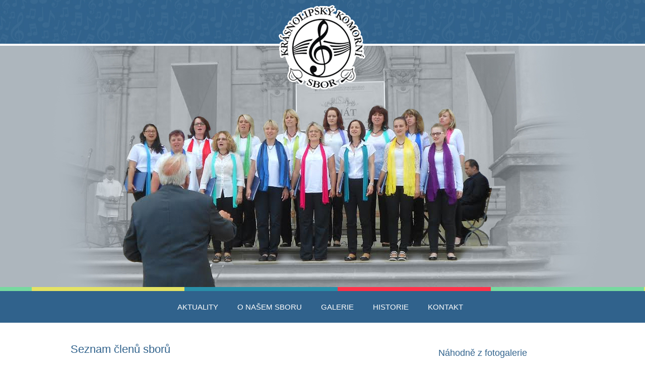

--- FILE ---
content_type: text/html; charset=UTF-8
request_url: https://komornisbor-kl.cz/aktuality/155-seznam-clenu-sboru
body_size: 2711
content:
<!DOCTYPE html PUBLIC "-//W3C//DTD XHTML 1.0 Strict//EN" "http://www.w3.org/TR/xhtml1/DTD/xhtml1-strict.dtd">
<html xmlns="http://www.w3.org/1999/xhtml">  
  <head>    
    <title>Seznam členů sborů - Komorní sbor Krásná Lípa</title>    
    <meta http-equiv="content-type" content="text/html; charset=utf-8" />    
    <meta name="author" content="Web-Style.cz" />    
    <meta name="description" content="Komorní sbor Krásná Lípa" />    
    <meta name="keywords" content="komorni, sbor, krasna lipa, krasna, lipa, kks, sbor, komorak" />      
    <meta name="robots" content="index,follow" />    
    <meta name="language" content="cs" />    
    <link rel="stylesheet" type="text/css" href="https://komornisbor-kl.cz/styles/default/css/default.css?v=2.3" />
    <script type="text/javascript" src="https://komornisbor-kl.cz/styles/js/jquery.min.js"></script>
    <script type="text/javascript" src="https://komornisbor-kl.cz/styles/default/js/ors.jquery.js"></script>
    <script type="text/javascript" src="https://komornisbor-kl.cz/styles/default/js/scripts.js"></script>
  </head> 
  <body>
    <div class="topline">
    <div class="container">
      <a href="/"><img id="logo" src="https://komornisbor-kl.cz/styles/default/images/kkr_03.png" alt="Krásnolipský komorní sbor"></a>
    </div>
  </div>
  <div class="imageline"></div>
  <div class="stripped" id="top"></div>
  <div class="menuline">
    <div class="container">
      <ul class="menu-main">
			<li>
		            <a href="https://komornisbor-kl.cz/#top">AKTUALITY</a>
						</li>
			<li>
					<a href="#">O NAŠEM SBORU</a>
							<ul class="submenu">
											<li>
									<a href="https://komornisbor-kl.cz/stranky/40-seznam-clenu-kks-soucasnost#top">Seznam členů</a>
								</li>
											<li>
						            <a href="https://komornisbor-kl.cz/koncerty#top">Seznam akcí</a>
								</li>
											<li>
									<a href="https://komornisbor-kl.cz/stranky/39-seznam-repertoaru-kks#top">Náš repertoár 2</a>
								</li>
											<li>
									<a href="https://komornisbor-kl.cz/stranky/22-nas-repertoar#top">Náš repertoár</a>
								</li>
						</ul>        
				</li>
			<li>
					<a href="#">GALERIE</a>
							<ul class="submenu">
											<li>
						            <a href="https://komornisbor-kl.cz/galerie#top">Foto</a>
								</li>
											<li>
						            <a href="https://komornisbor-kl.cz/videogalerie#top">Video</a>
								</li>
						</ul>        
				</li>
			<li>
					<a href="#">HISTORIE</a>
							<ul class="submenu">
											<li>
									<a href="https://komornisbor-kl.cz/stranky/54-seznam-deti-dps-vcelicky#top">Seznam bývalých členů sboru Včeličky</a>
								</li>
											<li>
									<a href="https://komornisbor-kl.cz/stranky/49-setkani-sboru-informace#top">Setkání sborů</a>
								</li>
											<li>
									<a href="https://komornisbor-kl.cz/stranky/24-historie-kks#top">Historie KKS</a>
								</li>
											<li>
									<a href="https://komornisbor-kl.cz/stranky/52-seznam-byvalych-clenu-dps-lipka#top">Seznam bývalých členů sboru LIPKA</a>
								</li>
											<li>
									<a href="https://komornisbor-kl.cz/stranky/55-repertoar-a-vystoupeni-lipka-historie#top">Repertoár a vystoupení Lipky - minulost</a>
								</li>
											<li>
									<a href="https://komornisbor-kl.cz/stranky/53-seznam-byvalych-clenu-kks#top">Seznam bývalých členů KKS</a>
								</li>
						</ul>        
				</li>
			<li>
					<a href="https://komornisbor-kl.cz/stranky/36-o-nasem-sboru#top">KONTAKT</a>
						</li>
		<div class="clr"></div>
</ul>
    </div>
  </div>

  <div class="container">
    <div class="leftcolumn">
      
      <div class="mainpage">
        <div class="clanek">
            <h2>Seznam členů sborů</h2>
            <p>
	"Vážení někdejší členové krásnolipských dětských pěveckých sborů Lipka a Včeličky!<br />
	Hodláme uspořádat v letošním roce sraz pokud možno všech bývalých členů těchto sborů. Zatím platí, že bychom se měli v Krásné Lípě sejít dne 17. října 2020. Letos totiž uplyne 50 let od vzniku Lipky, 36 let od vzniku Včeliček a 35 let od vzniku Krásnolipského komorního sboru. Na oslavu chceme pozvat všechny, ať už budou či nebudou moci přijet. Zatím nevíme, zda se bude moci oslava v tomto termínu uskutečnit, to záleží na dalším vývoji situace vyvolané probíhající pandemií, ale hodláme v přípravách pokračovat.<br />
	Vás, naše bývalé členy, prosíme, abyste se podívali do seznamů, které jsou uvedeny na webu. Jistě tam najdete někoho, na koho máte kontakt a můžete mu zprávu o chystaném srazu předat. O to vás prosíme. A ještě něco: naše seznamy nejsou bohužel kompletní. Nedopatřením došlo na škole ke skartaci všech sborových písemností, a my jsme tím pádem zachránili jen to, co jsme náhodou měli doma. Seznamy ale průběžně doplňujeme podle informací, které i od vás dostáváme.<br />
	Všechny, kdo nám poskytnou své kontaktní údaje, prosíme, aby tam uvedli: jméno a příjmení + jméno za svobodna, mailovou adresu, telefon a poštovní adresu. Je to proto, abychom vás mohli kontaktovat všemi dosažitelnými způsoby. Pokud bychom dělali pamětní brožuru k tomuto srazu, uvedli bychom tam pouze jména a příjmení těch bývalých členů, kteří by neoznámili, že si to nepřejí.<br />
	Prosím ještě o jedno: projděte ty seznamy a upřesněte nám prosím chyby a omyly, jichž jsme se nepochybně někde dopustili nebo místa, která máme prázdná, nám pomozte doplnit.<br />
	Na setkání s vámi se všichni těšíme, moc by se těšil i pan Milan Sudek, který bohužel v loňském roce zesnul.<br />
	Zdravím vás<br />
	Karel Jarolímek"</p>
            <br><br>
            <div class="foot">
                <div class="l_foot">Článek publikován 23.03.2020 - 19:33</div>
                <div class="clr"></div>
            </div>
        </div>
                <br><br>
</div>  


    </div>
    <div class="rightcolumn">
        
        <div class="gallery">
          <h4>Náhodně z fotogalerie</h4>
                                  <a href="/galerie#top"><img src="https://komornisbor-kl.cz//data/galerie/44/small/1204.jpg" ></a>
                        <a href="/galerie#top"><img src="https://komornisbor-kl.cz//data/galerie/31/small/765.jpg" class='frig'></a>
            <div class='clr'></div>            <a href="/galerie#top"><img src="https://komornisbor-kl.cz//data/galerie/43/small/1097.jpg" ></a>
                        <a href="/galerie#top"><img src="https://komornisbor-kl.cz//data/galerie/43/small/1075.jpg" class='frig'></a>
            <div class='clr'></div>                   <div class="clr"></div>
        </div>        <div class="widget" id="kalendar">
<h4>Kalendář</h4>
    <div id="kalendar_wrapper">
        <div id="kalendar_heading">
                        <p class="left"><a rel="1" id="toggleKalendar" href="https://komornisbor-kl.cz/switchCalendar/1">&laquo;</a></p>
                        <strong>Únor 2026</strong>
                        <p class="right"><a rel="3" id="toggleKalendar" href="https://komornisbor-kl.cz/switchCalendar/3">&raquo;</a></p><div class="clr"></div>
                    </div>    
    </div>
    <table> 
        <tr>
            <th>Po</th>
            <th>Út</th>
            <th>St</th>
            <th>Čt</th>
            <th>Pá</th>
            <th>So</th>
            <th>Ne</th>
        </tr>
    <tr><td ></td><td ></td><td ></td><td ></td><td ></td><td ></td><td  class="today">1</td></tr><tr><td >2</td><td >3</td><td >4</td><td >5</td><td >6</td><td >7</td><td >8</td></tr><tr><td >9</td><td >10</td><td >11</td><td >12</td><td >13</td><td >14</td><td >15</td></tr><tr><td >16</td><td >17</td><td >18</td><td >19</td><td >20</td><td >21</td><td >22</td></tr><tr><td >23</td><td >24</td><td >25</td><td >26</td><td >27</td><td >28</td><td ></td></tr></table>   
    </div>    </div>

    <div class="clr"></div>
  </div>
  <br><br><br>

  <div class="stripped"></div>
  <div class="footer"><div class="container">Copyright &copy; 2016 Komorní sbor Krásná Lípa - Všechna práva vyhrazena / All rights reserved.</div></div>


  <script type="text/javascript" src="https://komornisbor-kl.cz/styles/fancybox/jquery.fancybox-1.3.4.pack.js"></script>
    <link rel="stylesheet" type="text/css" href="https://komornisbor-kl.cz/styles/fancybox/jquery.fancybox-1.3.4.css" media="screen" />
    <script type="text/javascript" src="https://komornisbor-kl.cz/styles/fancybox/video.js"></script>

</body>
</html>
   
                                  
                             
            

       

--- FILE ---
content_type: text/css
request_url: https://komornisbor-kl.cz/styles/default/css/default.css?v=2.3
body_size: 1856
content:
* {
  margin: 0;
  padding: 0;
}
html, body {
  height: 100%;
}
img {
  border: 0;
}
body {
  font-size: 14px;
  color: #323232;
  font-family: 'Open Sans', Arial;
  background: #fff;
}
.clr {
  clear: both;
}
.topline {
  background: url('../images/kks_02.jpg') repeat-x;
  height: 87px;
  border-bottom: 4px solid #fff;
  min-width: 1024px;
}
.container {
  width: 1000px;
  margin: 0 auto;
  padding: 0 20px;
  position: relative;
}
.container #logo {
  position: absolute;
  top: 10px;
  left: 50%;
  margin-left: -88px;
}
.imageline {
  height: 480px;
  min-width: 1024px;
  background: url('../images/kks_05.jpg') no-repeat top center
}
.stripped {
  height: 8px;
  min-width: 1024px;
  background: url('../images/kks_07.jpg') repeat-x;
}
.menuline {
  background: #30628c;
  padding: 13px 0;
  min-width: 1024px;
}
.menuline ul {
  list-style: none;
}
.menuline ul li {
  display: inline-block;
  margin-right: 10px;
  text-align: left;
}
.menuline ul li a {
  color: #fff;
  display: block;
  padding: 10px 12px;
  text-decoration: none;
  font-size: 15px;
  font-weight: 500;
}
.menuline ul li a:hover {
  background: #71a6d3;
}
.leftcolumn {
  width: 675px;
  float: left;
  margin-top: 20px;
}
.rightcolumn {
  width: 270px;
  float: right;
  margin-top: 30px;
}

h1, h2, h3, h4 {
  color: #30628c;
  font-weight: 300;
}
h1{ font-size: 24px; margin-top: 20px;}

h2{ font-size: 22px; margin-top: 20px;}

h3{ font-size: 20px; margin-top: 20px;}

h4{ font-size: 18px; margin-top: 20px;}


.novinka {
    padding: 20px 0;
    border-bottom: 1px solid #d2dde6;
    line-height: 1.4;
}
.novinka .novinka-obr {
    width: 25%;
    float: left;
}
.novinka .novinka-obr img {
    width: 100%;
}
.novinka .novinka-txt {
    float: right;
    width: 72%;
    color: #575757;
}
.novinka .novinka-txt h3 {
  margin-top: 0;
  line-height: 1.2;
}
.novinka .novinka-txt h3 a {
    color: #30628c;
    font-size: 17px;
    font-weight: 600;
    text-decoration: none;
}
.novinka .novinka-txt p {
    margin: 20px 0;
}
.novinka .novinka-txt a {
    color: #000;
    font-weight: 600;
}

.rightcolumn h4 {
  margin-bottom: 10px;
}
#kalendar h4 {
  margin-bottom: 20px;
}
.gallery img {
  width: 48%;
  float: left;
  margin-top: 10px;
}
.gallery img.frig {
  float: right;
}

.footer {
  background: #30628c;
  font-size: 12px;
  text-align: center;
  color: #f8f8f8;
  padding: 20px 0;
  min-width: 1024px;
}



#kalendar {
    padding: 0;
    margin-top: 50px;
}

#kalendar a {
    color: #fff;
    text-decoration: none;
}

#kalendar strong {
    float: left;
    padding: 0 20px;
    color: #fff;
    width: 180px;
    text-align: center;
}

#kalendar table {
    width: 100%;
    height: 213px;
    text-align: center;
    border-collapse: collapse;
}

#kalendar table td {
    color: #000;
    padding: 5px;
    background: rgba(255,255,255,1);
    background: -moz-linear-gradient(top, rgba(255,255,255,1) 0%, rgba(240,240,240,1) 100%);
    background: -webkit-gradient(left top, left bottom, color-stop(0%, rgba(255,255,255,1)), color-stop(100%, rgba(240,240,240,1)));
    background: -webkit-linear-gradient(top, rgba(255,255,255,1) 0%, rgba(240,240,240,1) 100%);
    background: -o-linear-gradient(top, rgba(255,255,255,1) 0%, rgba(240,240,240,1) 100%);
    background: -ms-linear-gradient(top, rgba(255,255,255,1) 0%, rgba(240,240,240,1) 100%);
    background: linear-gradient(to bottom, rgba(255,255,255,1) 0%, rgba(240,240,240,1) 100%);
    filter: progid:DXImageTransform.Microsoft.gradient( startColorstr='#ffffff', endColorstr='#f0f0f0', GradientType=0 );
    border: 1px solid #d9d9d9;
}

#kalendar table th {
    height: 20px;
}

#kalendar table td.today {
    background: #dfdfdf;
    font-weight: bold;
}
#kalendar .left {
    float: left;
    margin-left: 10px;
}
#kalendar .right {
    float: right;
    margin-right: 10px;
}
#kalendar .left, #kalendar .right {
    width: auto !important;
}

#kalendar table td.date_has_event {
    background: #71a6d3;
    font-weight: bold;
    position: relative;
    color: #fff;
    cursor: pointer;
    padding: 0px;

}

#kalendar table td span {
    display: block;
    padding: 5px;
}

#kalendar .events {
    display: none;
    position: absolute;
    bottom: 45px;
    right: -120px;
    background: #fff;
    border: 1px solid #ddd;
    z-index: 100;
    padding: 10px 10px 0;
    width: 240px;
    color: #000;
    -webkit-box-shadow: 0px 0px 10px #000;
}

#kalendar .events ul {
    list-style-type: none;
}

#kalendar .events ul li {
    padding: 0px 0px 10px;
    text-align: left;
    font-size: 12px;
    font-weight: normal;
}
.menu-resp {
    display: none;
    cursor: pointer;
}
#kalendar .events ul li span {
    color: #000;
    font-weight: bold;
    margin: 0px !important;
    padding: 0px !important;
    display: block;
    font-size: 14px;
}

#kalendar table th {
    background: #71a6d3;
    padding: 5px;
    color: #fff;
}

#kalendar_heading {
    padding: 10px 0 14px 0;
    height: 15px;
    background: #30618c;
    width: 100%;
}

#kalendar_results {
    display: none;
    width: 195px;
}





.mainpage p , .textpage p {
  margin-top: 20px;
}
.mainpage img {
  max-width: 100%;
  height: auto !important;
}
ul > li > ul.submenu a:hover {
  background: #30628c;
}
.menuline ul {
  text-align: center;
}
.menuline ul li {
  position: relative;
}
ul > li > ul.submenu {
    display: none;
    position: absolute;
    width: 200px;
    top: 34px;
    z-index: 9999;
    left: 0;
    list-style: none;
    background: #71a6d3;
}
ul > li > ul.submenu > li {
    padding: 3px 5px;
    float: none;
    width: 93%;
}
ul > li:hover > ul.submenu {
    display: block;

}
.album {

    width: 147px;

    float: left;
    min-height: 190px;
    padding: 5px;

    border: 1px solid #ccc;

    margin-right: 8px;

    

    margin-top: 10px;  

}

.album img {

    width: 147px;

  

}
.video2 {
  width: 320px;
  margin-top: 20px;
  float: left;
}
.video2 img {
  width: 100%;
  display: block;
}
.videos .video2:nth-child(2n) {
  margin-left: 30px;
}
.video2 .videotext {
  background: #30628c;
  color: #fff;
  padding: 13px 0;
  font-size: 16px;
  min-height: 58px;
}
.video_obr {
  height: 320px;
  overflow: hidden;
}
.video2 .videotext .videotext-name {
  float: left;
  width: 180px;
  padding: 0px 0;
  margin-left: 20px;
}
.video2 .videotext .videotext-name a {
  color: #fff;
  font-size: 14px;
  text-decoration: none;
}
.video2 .videotext .videotext-name a:hover {
  text-decoration: underline;
}
.video2 .videotext .videotext-play {
  float: right;
  width: 80px;
  background: #71a6d3;
  font-size: 14px;
  text-align: center;
  margin-right: 20px;
}
.video2 .videotext .videotext-play a {
  display: block;
  color: #fff;
  text-decoration: none;
  padding: 6px 8px;
}
.video2 .videotext .videotext-play a:hover {
  background: #fff;
  color: #000;
}
.prilohy {
  font-size: 13px;
  margin-top : 40px;
}
.prilohy strong {
}
.prilohy a {
  margin-top: 10px;
  display: block;
  padding: 10px;
  background: #f5f5f5;
  border-top: 1px solid #ccc;
  color: black;
}

.textpage h2 {
  margin-bottom: 15px;
}
.album a.n {

    display: block;

    padding: 5px 0;

    color: black;

    font-size: 12px;

    text-align: center;

}

.album a.n:hover {

    color: green;

}

.photo {

    margin: 10px 10px 0 0;

    border: 1px solid #ccc;

    float: left;

    padding: 1px;

}

.photo img {

    width: 150px;

}



.strankovani {

    width: 100%;

    text-align: right;

    margin-top: 10px;



    padding-top: 10px;

}

.strankovani a {

    color: black;

    text-decoration: none;        

}

.strankovani a.act {

    color: green;

    font-weight: bold;

}

.strankovani a:hover {

    color: green;

}

.table {
    width: 100%;
}
.table thead th {
    vertical-align: bottom;
    border-bottom: 2px solid #dee2e6;
}
.table td, .table th {
    padding: 0.75rem;
    vertical-align: top;
    border-top: 1px solid #dee2e6;
}
.table-striped tbody tr:nth-of-type(odd) {
    background-color: rgba(0,0,0,.05);
}


--- FILE ---
content_type: application/javascript
request_url: https://komornisbor-kl.cz/styles/default/js/ors.jquery.js
body_size: 122
content:
var oRS = {

    updateSnippets: function(name, data) {

            if ($(name).length > 0) {
                $("#snippet-"+data[name].snippet).html(data[name].data);

                return true;
            }

            for (var i in data) {
               $("#snippet-"+data[i].snippet).html(data[i].data);
            }
    },
    
    reloadSnippets: function(name, url, callback_1, callback_2) {

        if (url === null || url.length == 0)
            url = "";

        $.getJSON(url, {name: name}, function(data) {
            
            if (typeof callback_1 == "function") 
                callback_1(data);

            oRS.updateSnippets(($(name).length > 0) ? name : "", data);

            if (typeof callback_2 == "function") 
                callback_2(data);
        });
        
    }

}

$(function() {
    $(".close").click(
        function () {
            $(this).parent().fadeTo(400, 0, function () {
                $(this).slideUp(400);
            });
            return false;
        }
    );
});

--- FILE ---
content_type: application/javascript
request_url: https://komornisbor-kl.cz/styles/default/js/scripts.js
body_size: -61
content:
$(function() {
	$("#kalendar td.date_has_event span").live("mouseover mouseout", function (event) {
	      if (event.type == "mouseover") $(this).parent().find(".events").css("opacity", ".9").show();
	      else $(this).parent().find(".events").hide();
	});
	
	$("#kalendar #toggleKalendar").live("click", function() {
		var rel = $(this).attr("rel");
		
		oRS.reloadSnippets("kalendar");
		
		return false;
		
	});
});